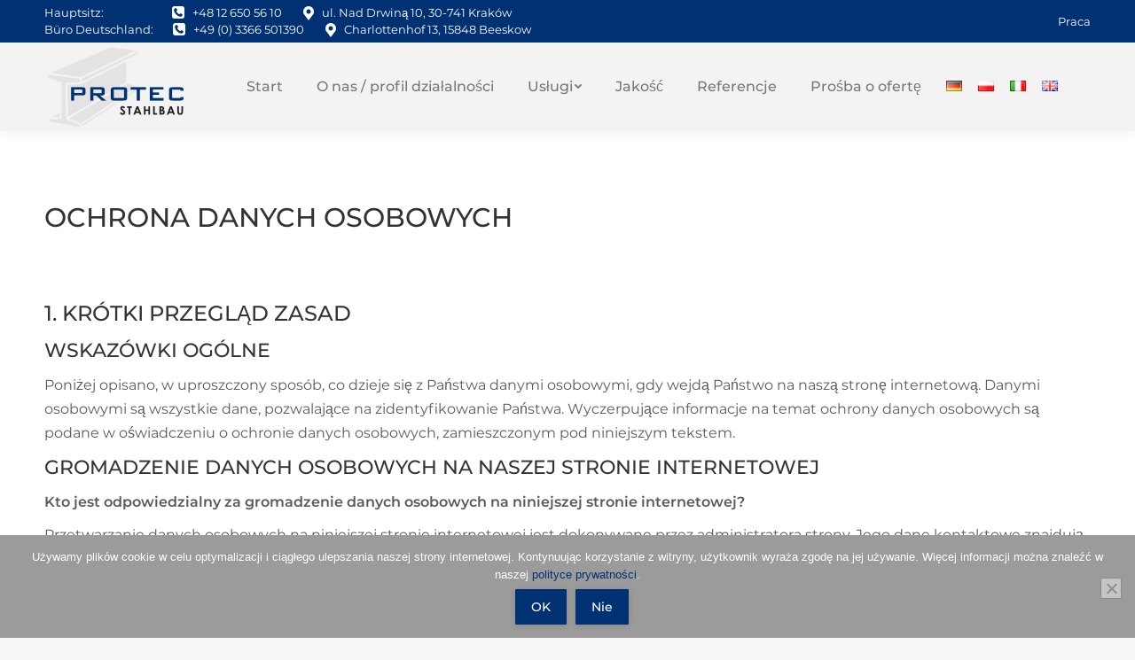

--- FILE ---
content_type: text/html; charset=UTF-8
request_url: https://protec-polen-stahlbau.de/pl/ochrona-danych-osobowych/
body_size: 16664
content:
<!DOCTYPE html>
<!--[if !(IE 6) | !(IE 7) | !(IE 8)  ]><!-->
<html lang="pl-PL" class="no-js">
<!--<![endif]-->
<head>
<meta charset="UTF-8" />
<meta name="viewport" content="width=device-width, initial-scale=1, maximum-scale=1, user-scalable=0">
<meta name="theme-color" content="#003173"/>	<link rel="profile" href="https://gmpg.org/xfn/11" />
<script type="text/javascript">
if (/Android|webOS|iPhone|iPad|iPod|BlackBerry|IEMobile|Opera Mini/i.test(navigator.userAgent)) {
var originalAddEventListener = EventTarget.prototype.addEventListener,
oldWidth = window.innerWidth;
EventTarget.prototype.addEventListener = function (eventName, eventHandler, useCapture) {
if (eventName === "resize") {
originalAddEventListener.call(this, eventName, function (event) {
if (oldWidth === window.innerWidth) {
return;
}
oldWidth = window.innerWidth;
if (eventHandler.handleEvent) {
eventHandler.handleEvent.call(this, event);
}
else {
eventHandler.call(this, event);
};
}, useCapture);
}
else {
originalAddEventListener.call(this, eventName, eventHandler, useCapture);
};
};
};
</script>
<meta name='robots' content='index, follow, max-image-preview:large, max-snippet:-1, max-video-preview:-1' />
<style>img:is([sizes="auto" i], [sizes^="auto," i]) { contain-intrinsic-size: 3000px 1500px }</style>
<link rel="alternate" href="https://protec-polen-stahlbau.de/datenschutz/" hreflang="de" />
<link rel="alternate" href="https://protec-polen-stahlbau.de/pl/ochrona-danych-osobowych/" hreflang="pl" />
<link rel="alternate" href="https://protec-polen-stahlbau.de/it/informativa-sulla-privacy/" hreflang="it" />
<!-- This site is optimized with the Yoast SEO plugin v26.8 - https://yoast.com/product/yoast-seo-wordpress/ -->
<title>Ochrona danych osobowych | PROTEC Stahlbau</title>
<link rel="canonical" href="https://protec-polen-stahlbau.de/pl/ochrona-danych-osobowych/" />
<meta property="og:locale" content="pl_PL" />
<meta property="og:locale:alternate" content="de_DE" />
<meta property="og:locale:alternate" content="it_IT" />
<meta property="og:type" content="article" />
<meta property="og:title" content="Ochrona danych osobowych | PROTEC Stahlbau" />
<meta property="og:description" content="1. Krótki przegląd zasad Wskazówki ogólne Poniżej opisano, w uproszczony sposób, co dzieje się z Państwa danymi osobowymi, gdy wejdą Państwo na naszą stronę internetową. Danymi osobowymi są wszystkie dane, pozwalające na zidentyfikowanie Państwa. Wyczerpujące informacje na temat ochrony danych osobowych są podane w oświadczeniu o ochronie danych osobowych, zamieszczonym pod niniejszym tekstem. Gromadzenie danych&hellip;" />
<meta property="og:url" content="https://protec-polen-stahlbau.de/pl/ochrona-danych-osobowych/" />
<meta property="og:site_name" content="PROTEC Stahlbau" />
<meta property="article:modified_time" content="2024-10-14T09:32:44+00:00" />
<meta name="twitter:card" content="summary_large_image" />
<script type="application/ld+json" class="yoast-schema-graph">{"@context":"https://schema.org","@graph":[{"@type":"WebPage","@id":"https://protec-polen-stahlbau.de/pl/ochrona-danych-osobowych/","url":"https://protec-polen-stahlbau.de/pl/ochrona-danych-osobowych/","name":"Ochrona danych osobowych | PROTEC Stahlbau","isPartOf":{"@id":"https://protec-polen-stahlbau.de/pl/#website"},"datePublished":"2019-09-24T12:08:23+00:00","dateModified":"2024-10-14T09:32:44+00:00","breadcrumb":{"@id":"https://protec-polen-stahlbau.de/pl/ochrona-danych-osobowych/#breadcrumb"},"inLanguage":"pl-PL","potentialAction":[{"@type":"ReadAction","target":["https://protec-polen-stahlbau.de/pl/ochrona-danych-osobowych/"]}]},{"@type":"BreadcrumbList","@id":"https://protec-polen-stahlbau.de/pl/ochrona-danych-osobowych/#breadcrumb","itemListElement":[{"@type":"ListItem","position":1,"name":"Home","item":"https://protec-polen-stahlbau.de/pl/"},{"@type":"ListItem","position":2,"name":"Ochrona danych osobowych"}]},{"@type":"WebSite","@id":"https://protec-polen-stahlbau.de/pl/#website","url":"https://protec-polen-stahlbau.de/pl/","name":"PROTEC Stahlbau","description":"Dostawca usług w zakresie konstrukcji stalowych z Polski","publisher":{"@id":"https://protec-polen-stahlbau.de/pl/#organization"},"potentialAction":[{"@type":"SearchAction","target":{"@type":"EntryPoint","urlTemplate":"https://protec-polen-stahlbau.de/pl/?s={search_term_string}"},"query-input":{"@type":"PropertyValueSpecification","valueRequired":true,"valueName":"search_term_string"}}],"inLanguage":"pl-PL"},{"@type":"Organization","@id":"https://protec-polen-stahlbau.de/pl/#organization","name":"PROTEC Stahlbau","url":"https://protec-polen-stahlbau.de/pl/","logo":{"@type":"ImageObject","inLanguage":"pl-PL","@id":"https://protec-polen-stahlbau.de/pl/#/schema/logo/image/","url":"https://protec-polen-stahlbau.de/wp-content/uploads/2024/10/icon.png","contentUrl":"https://protec-polen-stahlbau.de/wp-content/uploads/2024/10/icon.png","width":225,"height":225,"caption":"PROTEC Stahlbau"},"image":{"@id":"https://protec-polen-stahlbau.de/pl/#/schema/logo/image/"}}]}</script>
<!-- / Yoast SEO plugin. -->
<link rel='dns-prefetch' href='//use.fontawesome.com' />
<link rel="alternate" type="application/rss+xml" title="PROTEC Stahlbau &raquo; Kanał z wpisami" href="https://protec-polen-stahlbau.de/pl/feed/" />
<!-- <link rel='stylesheet' id='layerslider-css' href='https://protec-polen-stahlbau.de/wp-content/plugins/LayerSlider/assets/static/layerslider/css/layerslider.css?ver=7.12.3' type='text/css' media='all' /> -->
<!-- <link rel='stylesheet' id='wp-block-library-css' href='https://protec-polen-stahlbau.de/wp-includes/css/dist/block-library/style.min.css?ver=6.8.3' type='text/css' media='all' /> -->
<link rel="stylesheet" type="text/css" href="//protec-polen-stahlbau.de/wp-content/cache/wpfc-minified/8mosp9ao/3xpcx.css" media="all"/>
<style id='wp-block-library-theme-inline-css' type='text/css'>
.wp-block-audio :where(figcaption){color:#555;font-size:13px;text-align:center}.is-dark-theme .wp-block-audio :where(figcaption){color:#ffffffa6}.wp-block-audio{margin:0 0 1em}.wp-block-code{border:1px solid #ccc;border-radius:4px;font-family:Menlo,Consolas,monaco,monospace;padding:.8em 1em}.wp-block-embed :where(figcaption){color:#555;font-size:13px;text-align:center}.is-dark-theme .wp-block-embed :where(figcaption){color:#ffffffa6}.wp-block-embed{margin:0 0 1em}.blocks-gallery-caption{color:#555;font-size:13px;text-align:center}.is-dark-theme .blocks-gallery-caption{color:#ffffffa6}:root :where(.wp-block-image figcaption){color:#555;font-size:13px;text-align:center}.is-dark-theme :root :where(.wp-block-image figcaption){color:#ffffffa6}.wp-block-image{margin:0 0 1em}.wp-block-pullquote{border-bottom:4px solid;border-top:4px solid;color:currentColor;margin-bottom:1.75em}.wp-block-pullquote cite,.wp-block-pullquote footer,.wp-block-pullquote__citation{color:currentColor;font-size:.8125em;font-style:normal;text-transform:uppercase}.wp-block-quote{border-left:.25em solid;margin:0 0 1.75em;padding-left:1em}.wp-block-quote cite,.wp-block-quote footer{color:currentColor;font-size:.8125em;font-style:normal;position:relative}.wp-block-quote:where(.has-text-align-right){border-left:none;border-right:.25em solid;padding-left:0;padding-right:1em}.wp-block-quote:where(.has-text-align-center){border:none;padding-left:0}.wp-block-quote.is-large,.wp-block-quote.is-style-large,.wp-block-quote:where(.is-style-plain){border:none}.wp-block-search .wp-block-search__label{font-weight:700}.wp-block-search__button{border:1px solid #ccc;padding:.375em .625em}:where(.wp-block-group.has-background){padding:1.25em 2.375em}.wp-block-separator.has-css-opacity{opacity:.4}.wp-block-separator{border:none;border-bottom:2px solid;margin-left:auto;margin-right:auto}.wp-block-separator.has-alpha-channel-opacity{opacity:1}.wp-block-separator:not(.is-style-wide):not(.is-style-dots){width:100px}.wp-block-separator.has-background:not(.is-style-dots){border-bottom:none;height:1px}.wp-block-separator.has-background:not(.is-style-wide):not(.is-style-dots){height:2px}.wp-block-table{margin:0 0 1em}.wp-block-table td,.wp-block-table th{word-break:normal}.wp-block-table :where(figcaption){color:#555;font-size:13px;text-align:center}.is-dark-theme .wp-block-table :where(figcaption){color:#ffffffa6}.wp-block-video :where(figcaption){color:#555;font-size:13px;text-align:center}.is-dark-theme .wp-block-video :where(figcaption){color:#ffffffa6}.wp-block-video{margin:0 0 1em}:root :where(.wp-block-template-part.has-background){margin-bottom:0;margin-top:0;padding:1.25em 2.375em}
</style>
<style id='classic-theme-styles-inline-css' type='text/css'>
/*! This file is auto-generated */
.wp-block-button__link{color:#fff;background-color:#32373c;border-radius:9999px;box-shadow:none;text-decoration:none;padding:calc(.667em + 2px) calc(1.333em + 2px);font-size:1.125em}.wp-block-file__button{background:#32373c;color:#fff;text-decoration:none}
</style>
<style id='safe-svg-svg-icon-style-inline-css' type='text/css'>
.safe-svg-cover{text-align:center}.safe-svg-cover .safe-svg-inside{display:inline-block;max-width:100%}.safe-svg-cover svg{fill:currentColor;height:100%;max-height:100%;max-width:100%;width:100%}
</style>
<style id='global-styles-inline-css' type='text/css'>
:root{--wp--preset--aspect-ratio--square: 1;--wp--preset--aspect-ratio--4-3: 4/3;--wp--preset--aspect-ratio--3-4: 3/4;--wp--preset--aspect-ratio--3-2: 3/2;--wp--preset--aspect-ratio--2-3: 2/3;--wp--preset--aspect-ratio--16-9: 16/9;--wp--preset--aspect-ratio--9-16: 9/16;--wp--preset--color--black: #000000;--wp--preset--color--cyan-bluish-gray: #abb8c3;--wp--preset--color--white: #FFF;--wp--preset--color--pale-pink: #f78da7;--wp--preset--color--vivid-red: #cf2e2e;--wp--preset--color--luminous-vivid-orange: #ff6900;--wp--preset--color--luminous-vivid-amber: #fcb900;--wp--preset--color--light-green-cyan: #7bdcb5;--wp--preset--color--vivid-green-cyan: #00d084;--wp--preset--color--pale-cyan-blue: #8ed1fc;--wp--preset--color--vivid-cyan-blue: #0693e3;--wp--preset--color--vivid-purple: #9b51e0;--wp--preset--color--accent: #003173;--wp--preset--color--dark-gray: #111;--wp--preset--color--light-gray: #767676;--wp--preset--gradient--vivid-cyan-blue-to-vivid-purple: linear-gradient(135deg,rgba(6,147,227,1) 0%,rgb(155,81,224) 100%);--wp--preset--gradient--light-green-cyan-to-vivid-green-cyan: linear-gradient(135deg,rgb(122,220,180) 0%,rgb(0,208,130) 100%);--wp--preset--gradient--luminous-vivid-amber-to-luminous-vivid-orange: linear-gradient(135deg,rgba(252,185,0,1) 0%,rgba(255,105,0,1) 100%);--wp--preset--gradient--luminous-vivid-orange-to-vivid-red: linear-gradient(135deg,rgba(255,105,0,1) 0%,rgb(207,46,46) 100%);--wp--preset--gradient--very-light-gray-to-cyan-bluish-gray: linear-gradient(135deg,rgb(238,238,238) 0%,rgb(169,184,195) 100%);--wp--preset--gradient--cool-to-warm-spectrum: linear-gradient(135deg,rgb(74,234,220) 0%,rgb(151,120,209) 20%,rgb(207,42,186) 40%,rgb(238,44,130) 60%,rgb(251,105,98) 80%,rgb(254,248,76) 100%);--wp--preset--gradient--blush-light-purple: linear-gradient(135deg,rgb(255,206,236) 0%,rgb(152,150,240) 100%);--wp--preset--gradient--blush-bordeaux: linear-gradient(135deg,rgb(254,205,165) 0%,rgb(254,45,45) 50%,rgb(107,0,62) 100%);--wp--preset--gradient--luminous-dusk: linear-gradient(135deg,rgb(255,203,112) 0%,rgb(199,81,192) 50%,rgb(65,88,208) 100%);--wp--preset--gradient--pale-ocean: linear-gradient(135deg,rgb(255,245,203) 0%,rgb(182,227,212) 50%,rgb(51,167,181) 100%);--wp--preset--gradient--electric-grass: linear-gradient(135deg,rgb(202,248,128) 0%,rgb(113,206,126) 100%);--wp--preset--gradient--midnight: linear-gradient(135deg,rgb(2,3,129) 0%,rgb(40,116,252) 100%);--wp--preset--font-size--small: 13px;--wp--preset--font-size--medium: 20px;--wp--preset--font-size--large: 36px;--wp--preset--font-size--x-large: 42px;--wp--preset--spacing--20: 0.44rem;--wp--preset--spacing--30: 0.67rem;--wp--preset--spacing--40: 1rem;--wp--preset--spacing--50: 1.5rem;--wp--preset--spacing--60: 2.25rem;--wp--preset--spacing--70: 3.38rem;--wp--preset--spacing--80: 5.06rem;--wp--preset--shadow--natural: 6px 6px 9px rgba(0, 0, 0, 0.2);--wp--preset--shadow--deep: 12px 12px 50px rgba(0, 0, 0, 0.4);--wp--preset--shadow--sharp: 6px 6px 0px rgba(0, 0, 0, 0.2);--wp--preset--shadow--outlined: 6px 6px 0px -3px rgba(255, 255, 255, 1), 6px 6px rgba(0, 0, 0, 1);--wp--preset--shadow--crisp: 6px 6px 0px rgba(0, 0, 0, 1);}:where(.is-layout-flex){gap: 0.5em;}:where(.is-layout-grid){gap: 0.5em;}body .is-layout-flex{display: flex;}.is-layout-flex{flex-wrap: wrap;align-items: center;}.is-layout-flex > :is(*, div){margin: 0;}body .is-layout-grid{display: grid;}.is-layout-grid > :is(*, div){margin: 0;}:where(.wp-block-columns.is-layout-flex){gap: 2em;}:where(.wp-block-columns.is-layout-grid){gap: 2em;}:where(.wp-block-post-template.is-layout-flex){gap: 1.25em;}:where(.wp-block-post-template.is-layout-grid){gap: 1.25em;}.has-black-color{color: var(--wp--preset--color--black) !important;}.has-cyan-bluish-gray-color{color: var(--wp--preset--color--cyan-bluish-gray) !important;}.has-white-color{color: var(--wp--preset--color--white) !important;}.has-pale-pink-color{color: var(--wp--preset--color--pale-pink) !important;}.has-vivid-red-color{color: var(--wp--preset--color--vivid-red) !important;}.has-luminous-vivid-orange-color{color: var(--wp--preset--color--luminous-vivid-orange) !important;}.has-luminous-vivid-amber-color{color: var(--wp--preset--color--luminous-vivid-amber) !important;}.has-light-green-cyan-color{color: var(--wp--preset--color--light-green-cyan) !important;}.has-vivid-green-cyan-color{color: var(--wp--preset--color--vivid-green-cyan) !important;}.has-pale-cyan-blue-color{color: var(--wp--preset--color--pale-cyan-blue) !important;}.has-vivid-cyan-blue-color{color: var(--wp--preset--color--vivid-cyan-blue) !important;}.has-vivid-purple-color{color: var(--wp--preset--color--vivid-purple) !important;}.has-black-background-color{background-color: var(--wp--preset--color--black) !important;}.has-cyan-bluish-gray-background-color{background-color: var(--wp--preset--color--cyan-bluish-gray) !important;}.has-white-background-color{background-color: var(--wp--preset--color--white) !important;}.has-pale-pink-background-color{background-color: var(--wp--preset--color--pale-pink) !important;}.has-vivid-red-background-color{background-color: var(--wp--preset--color--vivid-red) !important;}.has-luminous-vivid-orange-background-color{background-color: var(--wp--preset--color--luminous-vivid-orange) !important;}.has-luminous-vivid-amber-background-color{background-color: var(--wp--preset--color--luminous-vivid-amber) !important;}.has-light-green-cyan-background-color{background-color: var(--wp--preset--color--light-green-cyan) !important;}.has-vivid-green-cyan-background-color{background-color: var(--wp--preset--color--vivid-green-cyan) !important;}.has-pale-cyan-blue-background-color{background-color: var(--wp--preset--color--pale-cyan-blue) !important;}.has-vivid-cyan-blue-background-color{background-color: var(--wp--preset--color--vivid-cyan-blue) !important;}.has-vivid-purple-background-color{background-color: var(--wp--preset--color--vivid-purple) !important;}.has-black-border-color{border-color: var(--wp--preset--color--black) !important;}.has-cyan-bluish-gray-border-color{border-color: var(--wp--preset--color--cyan-bluish-gray) !important;}.has-white-border-color{border-color: var(--wp--preset--color--white) !important;}.has-pale-pink-border-color{border-color: var(--wp--preset--color--pale-pink) !important;}.has-vivid-red-border-color{border-color: var(--wp--preset--color--vivid-red) !important;}.has-luminous-vivid-orange-border-color{border-color: var(--wp--preset--color--luminous-vivid-orange) !important;}.has-luminous-vivid-amber-border-color{border-color: var(--wp--preset--color--luminous-vivid-amber) !important;}.has-light-green-cyan-border-color{border-color: var(--wp--preset--color--light-green-cyan) !important;}.has-vivid-green-cyan-border-color{border-color: var(--wp--preset--color--vivid-green-cyan) !important;}.has-pale-cyan-blue-border-color{border-color: var(--wp--preset--color--pale-cyan-blue) !important;}.has-vivid-cyan-blue-border-color{border-color: var(--wp--preset--color--vivid-cyan-blue) !important;}.has-vivid-purple-border-color{border-color: var(--wp--preset--color--vivid-purple) !important;}.has-vivid-cyan-blue-to-vivid-purple-gradient-background{background: var(--wp--preset--gradient--vivid-cyan-blue-to-vivid-purple) !important;}.has-light-green-cyan-to-vivid-green-cyan-gradient-background{background: var(--wp--preset--gradient--light-green-cyan-to-vivid-green-cyan) !important;}.has-luminous-vivid-amber-to-luminous-vivid-orange-gradient-background{background: var(--wp--preset--gradient--luminous-vivid-amber-to-luminous-vivid-orange) !important;}.has-luminous-vivid-orange-to-vivid-red-gradient-background{background: var(--wp--preset--gradient--luminous-vivid-orange-to-vivid-red) !important;}.has-very-light-gray-to-cyan-bluish-gray-gradient-background{background: var(--wp--preset--gradient--very-light-gray-to-cyan-bluish-gray) !important;}.has-cool-to-warm-spectrum-gradient-background{background: var(--wp--preset--gradient--cool-to-warm-spectrum) !important;}.has-blush-light-purple-gradient-background{background: var(--wp--preset--gradient--blush-light-purple) !important;}.has-blush-bordeaux-gradient-background{background: var(--wp--preset--gradient--blush-bordeaux) !important;}.has-luminous-dusk-gradient-background{background: var(--wp--preset--gradient--luminous-dusk) !important;}.has-pale-ocean-gradient-background{background: var(--wp--preset--gradient--pale-ocean) !important;}.has-electric-grass-gradient-background{background: var(--wp--preset--gradient--electric-grass) !important;}.has-midnight-gradient-background{background: var(--wp--preset--gradient--midnight) !important;}.has-small-font-size{font-size: var(--wp--preset--font-size--small) !important;}.has-medium-font-size{font-size: var(--wp--preset--font-size--medium) !important;}.has-large-font-size{font-size: var(--wp--preset--font-size--large) !important;}.has-x-large-font-size{font-size: var(--wp--preset--font-size--x-large) !important;}
:where(.wp-block-post-template.is-layout-flex){gap: 1.25em;}:where(.wp-block-post-template.is-layout-grid){gap: 1.25em;}
:where(.wp-block-columns.is-layout-flex){gap: 2em;}:where(.wp-block-columns.is-layout-grid){gap: 2em;}
:root :where(.wp-block-pullquote){font-size: 1.5em;line-height: 1.6;}
</style>
<!-- <link rel='stylesheet' id='cookie-notice-front-css' href='https://protec-polen-stahlbau.de/wp-content/plugins/cookie-notice/css/front.min.css?ver=2.5.11' type='text/css' media='all' /> -->
<!-- <link rel='stylesheet' id='the7-Defaults-css' href='https://protec-polen-stahlbau.de/wp-content/uploads/smile_fonts/Defaults/Defaults.css?ver=6.8.3' type='text/css' media='all' /> -->
<!-- <link rel='stylesheet' id='dt-web-fonts-css' href='//protec-polen-stahlbau.de/wp-content/uploads/sgf-css/font-05b9904887f29b7952db8da2b0be7890.css' type='text/css' media='all' /> -->
<!-- <link rel='stylesheet' id='dt-main-css' href='https://protec-polen-stahlbau.de/wp-content/themes/dt-the7/css/main.min.css?ver=10.12.0' type='text/css' media='all' /> -->
<!-- <link rel='stylesheet' id='the7-font-css' href='https://protec-polen-stahlbau.de/wp-content/themes/dt-the7/fonts/icomoon-the7-font/icomoon-the7-font.min.css?ver=10.12.0' type='text/css' media='all' /> -->
<!-- <link rel='stylesheet' id='the7-awesome-fonts-css' href='https://protec-polen-stahlbau.de/wp-content/themes/dt-the7/fonts/FontAwesome/css/all.min.css?ver=10.12.0' type='text/css' media='all' /> -->
<!-- <link rel='stylesheet' id='the7-awesome-fonts-back-css' href='https://protec-polen-stahlbau.de/wp-content/themes/dt-the7/fonts/FontAwesome/back-compat.min.css?ver=10.12.0' type='text/css' media='all' /> -->
<!-- <link rel='stylesheet' id='the7-custom-scrollbar-css' href='https://protec-polen-stahlbau.de/wp-content/themes/dt-the7/lib/custom-scrollbar/custom-scrollbar.min.css?ver=10.12.0' type='text/css' media='all' /> -->
<!-- <link rel='stylesheet' id='the7-wpbakery-css' href='https://protec-polen-stahlbau.de/wp-content/themes/dt-the7/css/wpbakery.min.css?ver=10.12.0' type='text/css' media='all' /> -->
<link rel="stylesheet" type="text/css" href="//protec-polen-stahlbau.de/wp-content/cache/wpfc-minified/327hcqb1/41914.css" media="all"/>
<link rel='stylesheet' id='bfa-font-awesome-css' href='https://use.fontawesome.com/releases/v5.15.4/css/all.css?ver=2.0.3' type='text/css' media='all' />
<link rel='stylesheet' id='bfa-font-awesome-v4-shim-css' href='https://use.fontawesome.com/releases/v5.15.4/css/v4-shims.css?ver=2.0.3' type='text/css' media='all' />
<style id='bfa-font-awesome-v4-shim-inline-css' type='text/css'>
@font-face {
font-family: 'FontAwesome';
src: url('https://use.fontawesome.com/releases/v5.15.4/webfonts/fa-brands-400.eot'),
url('https://use.fontawesome.com/releases/v5.15.4/webfonts/fa-brands-400.eot?#iefix') format('embedded-opentype'),
url('https://use.fontawesome.com/releases/v5.15.4/webfonts/fa-brands-400.woff2') format('woff2'),
url('https://use.fontawesome.com/releases/v5.15.4/webfonts/fa-brands-400.woff') format('woff'),
url('https://use.fontawesome.com/releases/v5.15.4/webfonts/fa-brands-400.ttf') format('truetype'),
url('https://use.fontawesome.com/releases/v5.15.4/webfonts/fa-brands-400.svg#fontawesome') format('svg');
}
@font-face {
font-family: 'FontAwesome';
src: url('https://use.fontawesome.com/releases/v5.15.4/webfonts/fa-solid-900.eot'),
url('https://use.fontawesome.com/releases/v5.15.4/webfonts/fa-solid-900.eot?#iefix') format('embedded-opentype'),
url('https://use.fontawesome.com/releases/v5.15.4/webfonts/fa-solid-900.woff2') format('woff2'),
url('https://use.fontawesome.com/releases/v5.15.4/webfonts/fa-solid-900.woff') format('woff'),
url('https://use.fontawesome.com/releases/v5.15.4/webfonts/fa-solid-900.ttf') format('truetype'),
url('https://use.fontawesome.com/releases/v5.15.4/webfonts/fa-solid-900.svg#fontawesome') format('svg');
}
@font-face {
font-family: 'FontAwesome';
src: url('https://use.fontawesome.com/releases/v5.15.4/webfonts/fa-regular-400.eot'),
url('https://use.fontawesome.com/releases/v5.15.4/webfonts/fa-regular-400.eot?#iefix') format('embedded-opentype'),
url('https://use.fontawesome.com/releases/v5.15.4/webfonts/fa-regular-400.woff2') format('woff2'),
url('https://use.fontawesome.com/releases/v5.15.4/webfonts/fa-regular-400.woff') format('woff'),
url('https://use.fontawesome.com/releases/v5.15.4/webfonts/fa-regular-400.ttf') format('truetype'),
url('https://use.fontawesome.com/releases/v5.15.4/webfonts/fa-regular-400.svg#fontawesome') format('svg');
unicode-range: U+F004-F005,U+F007,U+F017,U+F022,U+F024,U+F02E,U+F03E,U+F044,U+F057-F059,U+F06E,U+F070,U+F075,U+F07B-F07C,U+F080,U+F086,U+F089,U+F094,U+F09D,U+F0A0,U+F0A4-F0A7,U+F0C5,U+F0C7-F0C8,U+F0E0,U+F0EB,U+F0F3,U+F0F8,U+F0FE,U+F111,U+F118-F11A,U+F11C,U+F133,U+F144,U+F146,U+F14A,U+F14D-F14E,U+F150-F152,U+F15B-F15C,U+F164-F165,U+F185-F186,U+F191-F192,U+F1AD,U+F1C1-F1C9,U+F1CD,U+F1D8,U+F1E3,U+F1EA,U+F1F6,U+F1F9,U+F20A,U+F247-F249,U+F24D,U+F254-F25B,U+F25D,U+F267,U+F271-F274,U+F279,U+F28B,U+F28D,U+F2B5-F2B6,U+F2B9,U+F2BB,U+F2BD,U+F2C1-F2C2,U+F2D0,U+F2D2,U+F2DC,U+F2ED,U+F328,U+F358-F35B,U+F3A5,U+F3D1,U+F410,U+F4AD;
}
</style>
<!-- <link rel='stylesheet' id='the7-css-vars-css' href='https://protec-polen-stahlbau.de/wp-content/uploads/the7-css/css-vars.css?ver=0928d092a30a' type='text/css' media='all' /> -->
<!-- <link rel='stylesheet' id='dt-custom-css' href='https://protec-polen-stahlbau.de/wp-content/uploads/the7-css/custom.css?ver=0928d092a30a' type='text/css' media='all' /> -->
<!-- <link rel='stylesheet' id='dt-media-css' href='https://protec-polen-stahlbau.de/wp-content/uploads/the7-css/media.css?ver=0928d092a30a' type='text/css' media='all' /> -->
<!-- <link rel='stylesheet' id='the7-mega-menu-css' href='https://protec-polen-stahlbau.de/wp-content/uploads/the7-css/mega-menu.css?ver=0928d092a30a' type='text/css' media='all' /> -->
<!-- <link rel='stylesheet' id='style-css' href='https://protec-polen-stahlbau.de/wp-content/themes/dt-the7-child/style.css?ver=10.12.0' type='text/css' media='all' /> -->
<link rel="stylesheet" type="text/css" href="//protec-polen-stahlbau.de/wp-content/cache/wpfc-minified/2b3fhcus/3xpdk.css" media="all"/>
<script src='//protec-polen-stahlbau.de/wp-content/cache/wpfc-minified/epo41j8/3xpcx.js' type="text/javascript"></script>
<!-- <script type="text/javascript" src="https://protec-polen-stahlbau.de/wp-includes/js/jquery/jquery.min.js?ver=3.7.1" id="jquery-core-js"></script> -->
<!-- <script type="text/javascript" src="https://protec-polen-stahlbau.de/wp-includes/js/jquery/jquery-migrate.min.js?ver=3.4.1" id="jquery-migrate-js"></script> -->
<script type="text/javascript" id="layerslider-utils-js-extra">
/* <![CDATA[ */
var LS_Meta = {"v":"7.12.3","fixGSAP":"1"};
/* ]]> */
</script>
<script src='//protec-polen-stahlbau.de/wp-content/cache/wpfc-minified/l08br0x5/3xpcx.js' type="text/javascript"></script>
<!-- <script type="text/javascript" src="https://protec-polen-stahlbau.de/wp-content/plugins/LayerSlider/assets/static/layerslider/js/layerslider.utils.js?ver=7.12.3" id="layerslider-utils-js"></script> -->
<!-- <script type="text/javascript" src="https://protec-polen-stahlbau.de/wp-content/plugins/LayerSlider/assets/static/layerslider/js/layerslider.kreaturamedia.jquery.js?ver=7.12.3" id="layerslider-js"></script> -->
<!-- <script type="text/javascript" src="https://protec-polen-stahlbau.de/wp-content/plugins/LayerSlider/assets/static/layerslider/js/layerslider.transitions.js?ver=7.12.3" id="layerslider-transitions-js"></script> -->
<script type="text/javascript" id="cookie-notice-front-js-before">
/* <![CDATA[ */
var cnArgs = {"ajaxUrl":"https:\/\/protec-polen-stahlbau.de\/wp-admin\/admin-ajax.php","nonce":"21ba4ce1de","hideEffect":"slide","position":"bottom","onScroll":false,"onScrollOffset":100,"onClick":false,"cookieName":"cookie_notice_accepted","cookieTime":2592000,"cookieTimeRejected":2592000,"globalCookie":false,"redirection":false,"cache":false,"revokeCookies":false,"revokeCookiesOpt":"automatic"};
/* ]]> */
</script>
<script src='//protec-polen-stahlbau.de/wp-content/cache/wpfc-minified/djqq42i0/4enjt.js' type="text/javascript"></script>
<!-- <script type="text/javascript" src="https://protec-polen-stahlbau.de/wp-content/plugins/cookie-notice/js/front.min.js?ver=2.5.11" id="cookie-notice-front-js"></script> -->
<script type="text/javascript" id="dt-above-fold-js-extra">
/* <![CDATA[ */
var dtLocal = {"themeUrl":"https:\/\/protec-polen-stahlbau.de\/wp-content\/themes\/dt-the7","passText":"Aby zobaczy\u0107 chronion\u0105 tre\u015b\u0107, wprowad\u017a has\u0142o poni\u017cej:","moreButtonText":{"loading":"Wczytywanie...","loadMore":"Wczytaj wi\u0119cej"},"postID":"529","ajaxurl":"https:\/\/protec-polen-stahlbau.de\/wp-admin\/admin-ajax.php","REST":{"baseUrl":"https:\/\/protec-polen-stahlbau.de\/wp-json\/the7\/v1","endpoints":{"sendMail":"\/send-mail"}},"contactMessages":{"required":"One or more fields have an error. Please check and try again.","terms":"Please accept the privacy policy.","fillTheCaptchaError":"Please, fill the captcha."},"captchaSiteKey":"","ajaxNonce":"3107857383","pageData":{"type":"page","template":"page","layout":null},"themeSettings":{"smoothScroll":"off","lazyLoading":false,"accentColor":{"mode":"solid","color":"#003173"},"desktopHeader":{"height":100},"ToggleCaptionEnabled":"disabled","ToggleCaption":"Navigation","floatingHeader":{"showAfter":90,"showMenu":true,"height":60,"logo":{"showLogo":true,"html":"<img class=\" preload-me\" src=\"https:\/\/protec-polen-stahlbau.de\/wp-content\/uploads\/2019\/05\/logo-100.png\" srcset=\"https:\/\/protec-polen-stahlbau.de\/wp-content\/uploads\/2019\/05\/logo-100.png 161w\" width=\"161\" height=\"100\"   sizes=\"161px\" alt=\"PROTEC Stahlbau\" \/>","url":"https:\/\/protec-polen-stahlbau.de\/pl\/"}},"topLine":{"floatingTopLine":{"logo":{"showLogo":false,"html":""}}},"mobileHeader":{"firstSwitchPoint":1050,"secondSwitchPoint":778,"firstSwitchPointHeight":80,"secondSwitchPointHeight":60,"mobileToggleCaptionEnabled":"disabled","mobileToggleCaption":"Menu"},"stickyMobileHeaderFirstSwitch":{"logo":{"html":"<img class=\" preload-me\" src=\"https:\/\/protec-polen-stahlbau.de\/wp-content\/uploads\/2019\/05\/logo-100.png\" srcset=\"https:\/\/protec-polen-stahlbau.de\/wp-content\/uploads\/2019\/05\/logo-100.png 161w\" width=\"161\" height=\"100\"   sizes=\"161px\" alt=\"PROTEC Stahlbau\" \/>"}},"stickyMobileHeaderSecondSwitch":{"logo":{"html":"<img class=\" preload-me\" src=\"https:\/\/protec-polen-stahlbau.de\/wp-content\/uploads\/2019\/05\/logo-100.png\" srcset=\"https:\/\/protec-polen-stahlbau.de\/wp-content\/uploads\/2019\/05\/logo-100.png 161w\" width=\"161\" height=\"100\"   sizes=\"161px\" alt=\"PROTEC Stahlbau\" \/>"}},"content":{"textColor":"#59595b","headerColor":"#333333"},"sidebar":{"switchPoint":990},"boxedWidth":"1340px","stripes":{"stripe1":{"textColor":"#787d85","headerColor":"#3b3f4a"},"stripe2":{"textColor":"#8b9199","headerColor":"#ffffff"},"stripe3":{"textColor":"#ffffff","headerColor":"#ffffff"}}},"VCMobileScreenWidth":"768"};
var dtShare = {"shareButtonText":{"facebook":"Udost\u0119pnij na Facebooku","twitter":"Tweetnij","pinterest":"Przypnij to","linkedin":"Udost\u0119pnij na Linkedin","whatsapp":"Udost\u0119pnij na Whatsapp"},"overlayOpacity":"85"};
/* ]]> */
</script>
<script src='//protec-polen-stahlbau.de/wp-content/cache/wpfc-minified/jpyi1ml6/3xpdk.js' type="text/javascript"></script>
<!-- <script type="text/javascript" src="https://protec-polen-stahlbau.de/wp-content/themes/dt-the7/js/above-the-fold.min.js?ver=10.12.0" id="dt-above-fold-js"></script> -->
<meta name="generator" content="Powered by LayerSlider 7.12.3 - Build Heros, Sliders, and Popups. Create Animations and Beautiful, Rich Web Content as Easy as Never Before on WordPress." />
<!-- LayerSlider updates and docs at: https://layerslider.com -->
<link rel="alternate" title="oEmbed (JSON)" type="application/json+oembed" href="https://protec-polen-stahlbau.de/wp-json/oembed/1.0/embed?url=https%3A%2F%2Fprotec-polen-stahlbau.de%2Fpl%2Fochrona-danych-osobowych%2F" />
<link rel="alternate" title="oEmbed (XML)" type="text/xml+oembed" href="https://protec-polen-stahlbau.de/wp-json/oembed/1.0/embed?url=https%3A%2F%2Fprotec-polen-stahlbau.de%2Fpl%2Fochrona-danych-osobowych%2F&#038;format=xml" />
<meta name="generator" content="Powered by WPBakery Page Builder - drag and drop page builder for WordPress."/>
<link rel="icon" href="https://protec-polen-stahlbau.de/wp-content/uploads/2024/10/icon-150x150.png" sizes="32x32" />
<link rel="icon" href="https://protec-polen-stahlbau.de/wp-content/uploads/2024/10/icon.png" sizes="192x192" />
<link rel="apple-touch-icon" href="https://protec-polen-stahlbau.de/wp-content/uploads/2024/10/icon.png" />
<meta name="msapplication-TileImage" content="https://protec-polen-stahlbau.de/wp-content/uploads/2024/10/icon.png" />
<style type="text/css" id="wp-custom-css">
.from-centre-line > li.lang-item > a .menu-item-text::before {
background-color: transparent !important;
}
.from-centre-line > li.lang-item > a .menu-item-text img {
width: 18px !important;
height: 12.375px !important;
}
.lang-item-14 {
/*margin-left: 10px;*/
}
.lang-item > a {
margin: 8px 5px !important;
}
@media only screen and (max-width: 600px) {
.mobile-main-nav > li {
}
.lang-item > a {
margin: 1px 5px !important;
}
}		</style>
<noscript><style> .wpb_animate_when_almost_visible { opacity: 1; }</style></noscript></head>
<body id="the7-body" class="wp-singular page-template-default page page-id-529 wp-embed-responsive wp-theme-dt-the7 wp-child-theme-dt-the7-child cookies-not-set dt-responsive-on right-mobile-menu-close-icon ouside-menu-close-icon mobile-hamburger-close-bg-enable mobile-hamburger-close-bg-hover-enable  fade-medium-mobile-menu-close-icon fade-medium-menu-close-icon srcset-enabled btn-flat custom-btn-color custom-btn-hover-color phantom-fade phantom-shadow-decoration phantom-main-logo-on floating-mobile-menu-icon top-header first-switch-logo-left first-switch-menu-right second-switch-logo-left second-switch-menu-right right-mobile-menu layzr-loading-on no-avatars popup-message-style dt-fa-compatibility the7-ver-10.12.0 wpb-js-composer js-comp-ver-7.9 vc_responsive">
<!-- The7 10.12.0 -->
<div id="page" >
<a class="skip-link screen-reader-text" href="#content">Przewiń do zawartości</a>
<div class="masthead inline-header center widgets full-height shadow-decoration shadow-mobile-header-decoration medium-mobile-menu-icon dt-parent-menu-clickable show-sub-menu-on-hover"  role="banner">
<div class="top-bar top-bar-line-hide">
<div class="top-bar-bg" ></div>
<div class="left-widgets mini-widgets"><div class="text-area show-on-desktop in-top-bar-left in-top-bar"><p>Hauptsitz:</p>
</div><span class="mini-contacts multipurpose_2 show-on-desktop in-top-bar-left in-top-bar"><i class="fa-fw Defaults-phone-square"></i><a href="tel:+48126505610">+48 12 650 56 10</a></span><span class="mini-contacts multipurpose_1 show-on-desktop in-top-bar-left in-top-bar"><i class="fa-fw the7-mw-icon-address-bold"></i>ul. Nad Drwiną 10, 30-741 Kraków</span><div class="text-area show-on-desktop in-top-bar-left in-top-bar"><p>Büro Deutschland:</p>
</div><span class="mini-contacts phone show-on-desktop in-top-bar-left in-top-bar"><i class="fa-fw Defaults-phone-square"></i><a href="tel:+493366501390">+49 (0) 3366 501390</a></span><span class="mini-contacts address show-on-desktop in-top-bar-left in-top-bar"><i class="fa-fw the7-mw-icon-address-bold"></i>Charlottenhof 13, 15848 Beeskow</span></div><div class="right-widgets mini-widgets"><div class="mini-nav show-on-desktop in-menu-first-switch in-menu-second-switch list-type-menu list-type-menu-first-switch list-type-menu-second-switch"><ul id="top-menu" role="menubar"><li class="menu-item menu-item-type-post_type menu-item-object-page menu-item-975 first last depth-0" role="presentation"><a href='https://protec-polen-stahlbau.de/pl/praca/' data-level='1' role="menuitem"><span class="menu-item-text"><span class="menu-text">Praca</span></span></a></li> </ul><div class="menu-select"><span class="customSelect1"><span class="customSelectInner"><i class=" the7-mw-icon-dropdown-menu-bold"></i>headermenu - Polnisch</span></span></div></div></div></div>
<header class="header-bar">
<div class="branding">
<div id="site-title" class="assistive-text">PROTEC Stahlbau</div>
<div id="site-description" class="assistive-text">Dostawca usług w zakresie konstrukcji stalowych z Polski</div>
<a class="same-logo" href="https://protec-polen-stahlbau.de/pl/"><img class=" preload-me" src="https://protec-polen-stahlbau.de/wp-content/uploads/2019/05/logo-100.png" srcset="https://protec-polen-stahlbau.de/wp-content/uploads/2019/05/logo-100.png 161w" width="161" height="100"   sizes="161px" alt="PROTEC Stahlbau" /></a></div>
<ul id="primary-menu" class="main-nav underline-decoration from-centre-line level-arrows-on outside-item-double-margin" role="menubar"><li class="menu-item menu-item-type-post_type menu-item-object-page menu-item-home menu-item-2589 first depth-0" role="presentation"><a href='https://protec-polen-stahlbau.de/pl/' data-level='1' role="menuitem"><span class="menu-item-text"><span class="menu-text">Start</span></span></a></li> <li class="menu-item menu-item-type-post_type menu-item-object-page menu-item-537 depth-0" role="presentation"><a href='https://protec-polen-stahlbau.de/pl/o-nas-profil-dzialalnosci/' data-level='1' role="menuitem"><span class="menu-item-text"><span class="menu-text">O nas / profil działalności</span></span></a></li> <li class="menu-item menu-item-type-custom menu-item-object-custom menu-item-has-children menu-item-538 has-children depth-0" role="presentation"><a href='#' data-level='1' role="menuitem"><span class="menu-item-text"><span class="menu-text">Usługi</span></span></a><ul class="sub-nav level-arrows-on" role="menubar"><li class="menu-item menu-item-type-post_type menu-item-object-page menu-item-539 first depth-1" role="presentation"><a href='https://protec-polen-stahlbau.de/pl/konstrukcje-stalowe/' data-level='2' role="menuitem"><span class="menu-item-text"><span class="menu-text">Hale stalowe, instalacje przemysłowe, maszty i podesty techniczne</span></span></a></li> <li class="menu-item menu-item-type-post_type menu-item-object-page menu-item-540 depth-1" role="presentation"><a href='https://protec-polen-stahlbau.de/pl/konstrukcje-ze-stali-stopowej/' data-level='2' role="menuitem"><span class="menu-item-text"><span class="menu-text">Konstrukcje stalowe klatek schodowych, schodów i balustrad</span></span></a></li> <li class="menu-item menu-item-type-post_type menu-item-object-page menu-item-541 depth-1" role="presentation"><a href='https://protec-polen-stahlbau.de/pl/roboty-slusarskie/' data-level='2' role="menuitem"><span class="menu-item-text"><span class="menu-text">Konstrukcje dla śluz, zapór i elektrowni wodnych</span></span></a></li> <li class="menu-item menu-item-type-post_type menu-item-object-page menu-item-542 depth-1" role="presentation"><a href='https://protec-polen-stahlbau.de/pl/budowa-urzadzen/' data-level='2' role="menuitem"><span class="menu-item-text"><span class="menu-text">Części maszyn i przemysłowe zbiorniki bezciśnieniowe</span></span></a></li> </ul></li> <li class="menu-item menu-item-type-post_type menu-item-object-page menu-item-543 depth-0" role="presentation"><a href='https://protec-polen-stahlbau.de/pl/jakosc/' data-level='1' role="menuitem"><span class="menu-item-text"><span class="menu-text">Jakość</span></span></a></li> <li class="menu-item menu-item-type-post_type menu-item-object-page menu-item-544 depth-0" role="presentation"><a href='https://protec-polen-stahlbau.de/pl/referencje/' data-level='1' role="menuitem"><span class="menu-item-text"><span class="menu-text">Referencje</span></span></a></li> <li class="menu-item menu-item-type-post_type menu-item-object-page menu-item-2596 depth-0" role="presentation"><a href='https://protec-polen-stahlbau.de/pl/prosba-o-oferte/' data-level='1' role="menuitem"><span class="menu-item-text"><span class="menu-text">Prośba o ofertę</span></span></a></li> <li class="lang-item lang-item-14 lang-item-de lang-item-first menu-item menu-item-type-custom menu-item-object-custom menu-item-2583-de depth-0" role="presentation"><a href='https://protec-polen-stahlbau.de/datenschutz/' data-level='1' hreflang='de-DE' lang='de-DE' role="menuitem"><span class="menu-item-text"><span class="menu-text"><img src="[data-uri]" alt="Deutsch" width="16" height="11" style="width: 16px; height: 11px;" /></span></span></a></li> <li class="lang-item lang-item-17 lang-item-pl current-lang menu-item menu-item-type-custom menu-item-object-custom menu-item-2583-pl depth-0" role="presentation"><a href='https://protec-polen-stahlbau.de/pl/ochrona-danych-osobowych/' data-level='1' hreflang='pl-PL' lang='pl-PL' role="menuitem"><span class="menu-item-text"><span class="menu-text"><img src="[data-uri]" alt="Polski" width="16" height="11" style="width: 16px; height: 11px;" /></span></span></a></li> <li class="lang-item lang-item-42 lang-item-it menu-item menu-item-type-custom menu-item-object-custom menu-item-2583-it depth-0" role="presentation"><a href='https://protec-polen-stahlbau.de/it/informativa-sulla-privacy/' data-level='1' hreflang='it-IT' lang='it-IT' role="menuitem"><span class="menu-item-text"><span class="menu-text"><img src="[data-uri]" alt="Italiano" width="16" height="11" style="width: 16px; height: 11px;" /></span></span></a></li> <li class="lang-item lang-item-37 lang-item-en no-translation menu-item menu-item-type-custom menu-item-object-custom menu-item-2583-en depth-0" role="presentation"><a href='https://protec-polen-stahlbau.de/en/' data-level='1' hreflang='en-GB' lang='en-GB' role="menuitem"><span class="menu-item-text"><span class="menu-text"><img src="[data-uri]" alt="English" width="16" height="11" style="width: 16px; height: 11px;" /></span></span></a></li> </ul>
</header>
</div>
<div class="dt-mobile-header mobile-menu-show-divider">
<div class="dt-close-mobile-menu-icon"><div class="close-line-wrap"><span class="close-line"></span><span class="close-line"></span><span class="close-line"></span></div></div>	<ul id="mobile-menu" class="mobile-main-nav" role="menubar">
<li class="menu-item menu-item-type-post_type menu-item-object-page menu-item-home menu-item-2589 first depth-0" role="presentation"><a href='https://protec-polen-stahlbau.de/pl/' data-level='1' role="menuitem"><span class="menu-item-text"><span class="menu-text">Start</span></span></a></li> <li class="menu-item menu-item-type-post_type menu-item-object-page menu-item-537 depth-0" role="presentation"><a href='https://protec-polen-stahlbau.de/pl/o-nas-profil-dzialalnosci/' data-level='1' role="menuitem"><span class="menu-item-text"><span class="menu-text">O nas / profil działalności</span></span></a></li> <li class="menu-item menu-item-type-custom menu-item-object-custom menu-item-has-children menu-item-538 has-children depth-0" role="presentation"><a href='#' data-level='1' role="menuitem"><span class="menu-item-text"><span class="menu-text">Usługi</span></span></a><ul class="sub-nav level-arrows-on" role="menubar"><li class="menu-item menu-item-type-post_type menu-item-object-page menu-item-539 first depth-1" role="presentation"><a href='https://protec-polen-stahlbau.de/pl/konstrukcje-stalowe/' data-level='2' role="menuitem"><span class="menu-item-text"><span class="menu-text">Hale stalowe, instalacje przemysłowe, maszty i podesty techniczne</span></span></a></li> <li class="menu-item menu-item-type-post_type menu-item-object-page menu-item-540 depth-1" role="presentation"><a href='https://protec-polen-stahlbau.de/pl/konstrukcje-ze-stali-stopowej/' data-level='2' role="menuitem"><span class="menu-item-text"><span class="menu-text">Konstrukcje stalowe klatek schodowych, schodów i balustrad</span></span></a></li> <li class="menu-item menu-item-type-post_type menu-item-object-page menu-item-541 depth-1" role="presentation"><a href='https://protec-polen-stahlbau.de/pl/roboty-slusarskie/' data-level='2' role="menuitem"><span class="menu-item-text"><span class="menu-text">Konstrukcje dla śluz, zapór i elektrowni wodnych</span></span></a></li> <li class="menu-item menu-item-type-post_type menu-item-object-page menu-item-542 depth-1" role="presentation"><a href='https://protec-polen-stahlbau.de/pl/budowa-urzadzen/' data-level='2' role="menuitem"><span class="menu-item-text"><span class="menu-text">Części maszyn i przemysłowe zbiorniki bezciśnieniowe</span></span></a></li> </ul></li> <li class="menu-item menu-item-type-post_type menu-item-object-page menu-item-543 depth-0" role="presentation"><a href='https://protec-polen-stahlbau.de/pl/jakosc/' data-level='1' role="menuitem"><span class="menu-item-text"><span class="menu-text">Jakość</span></span></a></li> <li class="menu-item menu-item-type-post_type menu-item-object-page menu-item-544 depth-0" role="presentation"><a href='https://protec-polen-stahlbau.de/pl/referencje/' data-level='1' role="menuitem"><span class="menu-item-text"><span class="menu-text">Referencje</span></span></a></li> <li class="menu-item menu-item-type-post_type menu-item-object-page menu-item-2596 depth-0" role="presentation"><a href='https://protec-polen-stahlbau.de/pl/prosba-o-oferte/' data-level='1' role="menuitem"><span class="menu-item-text"><span class="menu-text">Prośba o ofertę</span></span></a></li> <li class="lang-item lang-item-14 lang-item-de lang-item-first menu-item menu-item-type-custom menu-item-object-custom menu-item-2583-de depth-0" role="presentation"><a href='https://protec-polen-stahlbau.de/datenschutz/' data-level='1' hreflang='de-DE' lang='de-DE' role="menuitem"><span class="menu-item-text"><span class="menu-text"><img src="[data-uri]" alt="Deutsch" width="16" height="11" style="width: 16px; height: 11px;" /></span></span></a></li> <li class="lang-item lang-item-17 lang-item-pl current-lang menu-item menu-item-type-custom menu-item-object-custom menu-item-2583-pl depth-0" role="presentation"><a href='https://protec-polen-stahlbau.de/pl/ochrona-danych-osobowych/' data-level='1' hreflang='pl-PL' lang='pl-PL' role="menuitem"><span class="menu-item-text"><span class="menu-text"><img src="[data-uri]" alt="Polski" width="16" height="11" style="width: 16px; height: 11px;" /></span></span></a></li> <li class="lang-item lang-item-42 lang-item-it menu-item menu-item-type-custom menu-item-object-custom menu-item-2583-it depth-0" role="presentation"><a href='https://protec-polen-stahlbau.de/it/informativa-sulla-privacy/' data-level='1' hreflang='it-IT' lang='it-IT' role="menuitem"><span class="menu-item-text"><span class="menu-text"><img src="[data-uri]" alt="Italiano" width="16" height="11" style="width: 16px; height: 11px;" /></span></span></a></li> <li class="lang-item lang-item-37 lang-item-en no-translation menu-item menu-item-type-custom menu-item-object-custom menu-item-2583-en depth-0" role="presentation"><a href='https://protec-polen-stahlbau.de/en/' data-level='1' hreflang='en-GB' lang='en-GB' role="menuitem"><span class="menu-item-text"><span class="menu-text"><img src="[data-uri]" alt="English" width="16" height="11" style="width: 16px; height: 11px;" /></span></span></a></li> 	</ul>
<div class='mobile-mini-widgets-in-menu'></div>
</div>
<div class="page-title content-left disabled-bg breadcrumbs-off breadcrumbs-mobile-off page-title-responsive-enabled">
<div class="wf-wrap">
<div class="page-title-head hgroup"><h1 >Ochrona danych osobowych</h1></div>			</div>
</div>
<div id="main" class="sidebar-none sidebar-divider-off">
<div class="main-gradient"></div>
<div class="wf-wrap">
<div class="wf-container-main">
<div id="content" class="content" role="main">
<h2>1. Krótki przegląd zasad</h2>
<h3>Wskazówki ogólne</h3>
<p>Poniżej opisano, w uproszczony sposób, co dzieje się z Państwa danymi osobowymi, gdy wejdą Państwo na naszą stronę internetową. Danymi osobowymi są wszystkie dane, pozwalające na zidentyfikowanie Państwa. Wyczerpujące informacje na temat ochrony danych osobowych są podane w oświadczeniu o ochronie danych osobowych, zamieszczonym pod niniejszym tekstem.</p>
<h3>Gromadzenie danych osobowych na naszej stronie internetowej</h3>
<p><strong>Kto jest odpowiedzialny za gromadzenie danych osobowych na niniejszej stronie internetowej?</strong></p>
<p>Przetwarzanie danych osobowych na niniejszej stronie internetowej jest dokonywane przez administratora strony. Jego dane kontaktowe znajdują się w stopce strony.</p>
<p><strong>Jak gromadzimy Państwa dane?</strong></p>
<p>Państwa dane są zbierane po pierwsze wskutek tego, że zostają nam przez Państwa przekazane. W tym wypadku może chodzić np. o dane wprowadzone w formularzu kontaktowym.</p>
<p>Inne dane zostają automatycznie zarejestrowane przez nasze systemy IT po wejściu na stronę. Są to przede wszystkim dane techniczne (np. nazwa przeglądarki internetowej, systemu operacyjnego albo czas otwarcia strony). Rejestracja tych danych następuje automatycznie, w momencie wejścia na stronę.</p>
<p><strong>Do czego wykorzystujemy Państwa dane?</strong></p>
<p>Część danych jest gromadzona tym celu, aby zapewnić właściwe przygotowanie strony internetowej. Inne dane mogą być wykorzystane do analizy Państwa postępowania.</p>
<p><strong>Jakie uprawnienia posiadają Państwo w stosunku do swoich danych?</strong></p>
<p>W każdej chwili posiadają Państwo prawo uzyskania nieodpłatnej informacji na temat pochodzenia, odbiorcy i celu gromadzenia Państwa danych osobowych. Ponadto mają Państwo prawo zażądać skorygowania, zablokowania albo skasowania tych danych. W tym celu oraz w sprawie innych pytań związanych z tematem ochrony danych osobowych mogą się Państwo w każdej chwili zwrócić pod adres podany w stopce. Ponadto mają Państwo prawo do złożenia zażalenia w odpowiednim organie nadzorczym.</p>
<p>W określonych okolicznościach mają Państwo poza tym prawo zażądać ograniczenia przetwarzania swoich danych osobowych. Szczegóły na ten temat są podane w oświadczeniu o ochronie danych osobowych, w rozdziale „Prawo do ograniczenia przetwarzania”.</p>
<ol start="2">
<li><strong> Wskazówki ogólne i informacje obowiązkowe</strong></li>
</ol>
<p><strong>Ochrona danych osobowych</strong></p>
<p>Administratorzy tych stron bardzo poważnie traktują ochronę Państwa danych osobowych. Traktujemy je poufnie, zgodnie z przepisami o ochronie danych osobowych oraz oświadczeniem o ochronie danych osobowych.</p>
<p>Przy korzystaniu z niniejszej strony internetowej następuje zarejestrowanie różnych danych osobowych. Są to dane pozwalające na identyfikację Państwa. W niniejszej deklaracji o ochronie danych osobowych objaśnia się, jakie dane gromadzimy i do czego je wykorzystujemy. Wyjaśniamy również, w jaki sposób i do jakich celów dokonujemy tego.</p>
<p>Zwracamy również uwagę na to, że zabezpieczenie transmisji danych w Internecie (np. przy komunikacji mailowej) może wykazywać luki. Pełne zabezpieczenie danych przed dostępem osób trzecich nie jest możliwe.</p>
<p><strong>Informacja o jednostce odpowiedzialnej</strong></p>
<p>Jednostką odpowiedzialną za przetwarzanie danych osobowych na niniejszej stronie internetowej jest:</p>
<p><strong>PROTEC Konstrukcje Metalowe Sp. z o.o.</strong></p>
<table>
<tbody>
<tr>
<td colspan="2">ul. Nad Drwiną 10, 30-741 Kraków</td>
</tr>
<tr>
<td>Telefon</td>
<td><a href="tel:+48126505610">+48 12 650 56 10</a></td>
</tr>
<tr>
<td>Fax</td>
<td><a href="fax:+48126532844">+48 12 653 28 44</a></td>
</tr>
<tr>
<td>E-Mail</td>
<td><a href="mailto:protec@protec-stako.pl">protec@protec-stako.pl</a></td>
</tr>
</tbody>
</table>
<p>Jednostką odpowiedzialną jest osoba fizyczna albo prawna, która samodzielnie albo wspólnie z innymi decyduje o celu i sposobie przetwarzania danych osobowych (np. nazwiska, adresy e-mail itp.).</p>
<p><strong>Odwołanie zgody na przetwarzanie danych</strong></p>
<p>Wiele procesów przetwarzania danych jest możliwych tylko na podstawie wyraźnie wyrażonej przez Państwa zgody. Udzieloną zgodę mogą Państwo w każdej chwili odwołać. W tym celu wystarczy przesłać nam informację mailem. Nie wymaga ona zastosowania określonej formy. Odwołanie nie narusza zgodności z prawem procesu przetwarzania danych, który odbywał się do momentu odwołania zgody.</p>
<p><strong>Prawo do zgłaszania sprzeciwu przeciwko zbieraniu danych w szczególnych przypadkach oraz przeciwko </strong><strong>marketingowi bezpośredniemu</strong><strong> (art. 21 DSGVO) </strong><strong>(</strong><strong>Europejskie rozporządzenie o ochronie danych osobowych / RODO</strong><strong>)</strong></p>
<p><strong>Jeżeli przetwarzanie danych odbywa się na podstawie art. 6, ustęp 1, lit. e albo f DSGVO, mają Państwo w każdej chwili prawo złożyć sprzeciw przeciwko przetwarzaniu Państwa danych osobowych, wynikający z Państwa szczególnej sytuacji; dotyczy to również profilowania opartego na tych postanowieniach. Podstawa prawna, na której odbywa się przetwarzanie, jest </strong><strong>podana w niniejszym oświadczeniu o ochronie danych. Jeżeli złożą Państwo sprzeciw, zaprzestaniemy przetwarzania danych osobowych dotyczących Państwa, chyba że będziemy mogli wskazać istnienie ważnych, prawnie uzasadnionych podstaw do przetwarzania, nadrzędnych wobec interesów, praw i wolności osoby, której dane dotyczą, lub podstaw do ustalenia, dochodzenia lub obrony roszczeń. (sprzeciw wg art. 21, ustęp 1 DSGVO).</strong></p>
<p><strong>Jeżeli Państwa dane osobowe będą przetwarzane do celów marketingu bezpośredniego, wówczas mają Państwo prawo złożenia w każdej chwili sprzeciwu przeciwko przetwarzaniu dotyczących Państwa danych osobowych do celów tego rodzaju marketingu bezpośredniego; dotyczy to również profilowania, o ile jest on związany z marketingiem bezpośrednim. Jeżeli złożą Państwo sprzeciw, wówczas Państwa dane osobowe nie będą już używane do celów związanych z marketingiem bezpośrednim (sprzeciw wg art. 21, ustęp 2 DSGVO).</strong></p>
<p><strong>Prawo wnoszenia zażaleń do odpowiedniego organu nadzoru</strong></p>
<p>W przypadku naruszenia postanowień DSGVO zainteresowani posiadają prawo złożenia zażalenia do organu nadzoru, zwłaszcza w państwie członkowskim swojego zwyczajowego pobytu, swojego miejsca pracy albo miejscu domniemanego naruszenia. Prawo do składania zażalenia nie ogranicza innych środków zaskarżenia, administracyjnych albo sądowych.</p>
<p><strong>Prawo do możliwości przekazania danych</strong></p>
<p>Mają Państwo prawo do polecenia wydania Państwu albo stronie trzeciej danych, które przetwarzamy w sposób zautomatyzowany, na podstawie wyrażonej przez Państwa zgody albo w ramach realizacji umowy, w postaci elektronicznej. Jeżeli zażądają Państwo bezpośredniego przekazania danych innej osobie odpowiedzialnej, nastąpi to tylko w tym przypadku, gdy będzie to technicznie możliwe.</p>
<p><strong>Certyfikat SSL lub TLS</strong></p>
<p>Ze względów bezpieczeństwa i dla zabezpieczenia transmisji poufnych treści, jak np. zamówień albo zapytań ofertowych, które wysyłają Państwo do nas, jako użytkownika strony, stosujemy na tej stronie kodowanie SSL lub TLS. Połączenie kodowane można rozpoznać po zmianie “http://” w pasku adresowym przeglądarki na https:// i po symbolu kłódki w pasku adresowym przeglądarki.</p>
<p>Gdy aktywowany jest certyfikat SSL lub TLS, przekazywane nam dane nie mogą zostać odczytane przez osoby trzecie.</p>
<p><strong>Informacja, blokowanie, kasowanie i korygowanie</strong></p>
<p>W ramach obowiązujących przepisów mają Państwo w każdej chwili prawo do uzyskania nieodpłatnej informacji o zgromadzonych danych osobowych Państwa, ich pochodzeniu i odbiorcy oraz o celu przetwarzania danych i ewentualnie prawo do korekty, zablokowania albo skasowania tych danych. W tym celu oraz w sprawie dalszych pytań na temat danych osobowych mogą się Państwo w każdej chwili zwrócić pod adres podany w stopce.</p>
<p>&nbsp;</p>
<p><strong>Prawo do ograniczenia przetwarzania</strong></p>
<p>Mają Państwo prawo zażądać ograniczenia przetwarzania swoich danych osobowych. W tym celu mogą się Państwo w każdej chwili zwrócić do nas, na adres podany w stopce. Prawo do ograniczenia przetwarzania powstaje w następujących przypadkach:</p>
<ul>
<li>Jeżeli kwestionują Państwo prawidłowość zapisanych u nas danych osobowych, wówczas z reguły potrzebujemy czasu na sprawdzenie. W okresie przeprowadzania kontroli mają Państwo prawo zażądać ograniczenia przetwarzania Państwa danych osobowych.</li>
<li>Jeżeli przetwarzanie Państwa danych osobowych dokonywało się lub dokonuje niezgodnie z prawem, wówczas zamiast skasowania mogą Państwo domagać się ograniczenia przetwarzania danych.</li>
<li>Jeżeli Państwa dane osobowe przestaną już być nam potrzebne, jednak potrzebują ich Państwo do ustalenia, obrony albo dochodzenia roszczeń prawnych, mają Państwo prawo zażądania ograniczenia przetwarzania swoich danych osobowych, zamiast ich skasowania.</li>
<li>Jeżeli złożyli Państwo sprzeciw zgodnie z art. 21, ustęp 1 DSGVO, wówczas należy zważyć interesy Państwa i nasze. Do czasu ustalenia, czyje interesy są nadrzędne, mają Państwo prawo domagania się ograniczenia przetwarzania swoich danych osobowych.</li>
</ul>
<p>Jeżeli ograniczyli Państwo przetwarzanie swoich danych osobowych, wówczas dane te – pomijając zapisywanie – mogą być przetwarzane tylko za Państwa zgodą albo w celu dochodzenia, wykonywania albo obrony roszczeń prawnych lub do ochrony praw innych osób fizycznych albo prawnych, albo z powodów ważnego interesu publicznego Unii Europejskiej albo jednego z państw członkowskich.</p>
<p><strong>3. Rejestracja danych na </strong><strong>naszej stronie internetowej</strong></p>
<p><strong>Cookies</strong></p>
<p>Strony internetowe wykorzystują częściowo tzw. cookies. Nie powodują one na Państwa komputere żadnych szkód i nie zawierają wirusów. Cookies służą do uczynienia naszej oferty bardziej przyjazną dla użytkownika, efektywniejszą i bezpieczniejszą. Cookies są małymi plikami tekstowymi, umieszczanymi w Państwa komputerze i zapisywanymi przez Państwa przeglądarkę.</p>
<p>Większość ze stosowanych przez nas cookies są to tzw. „cookies sesyjne”. Po zakończeniu Państwa pobytu na naszej stronie ulegają one automatycznemu skasowaniu. Inne cookies pozostają zapisane w Państwa urządzeniu końcowym, aż do ich skasowania. Tego rodzaju cookies umożliwiają nam ponowne rozpoznanie Państwa przeglądarki przy następnej wizycie.</p>
<p>Mogą Państwo ustawić swoją przeglądarkę w taki sposób, aby byli Państwo informowani o zapisywaniu cookies i mogli wyrażać zgodę na stosowanie cookies tylko w indywidualnym przypadku, w określonych przypadkach albo generalnie wykluczyć oraz mogą Państwo aktywować automatyczne kasowanie cookies przy zamykaniu przeglądarki. W przypadku dezaktywacji cookies może ulec pogorszeniu funkcjonalność strony internetowej.</p>
<p>Cookies, konieczne do realizacji procesu komunikacji elektronicznej albo do zapewnienia określonych, pożądanych przez Państwa funkcji (np. funkcja koszyka) są zapisywane na podstawie art. 6, ustęp 1, lit. f DSGVO. Administrator strony internetowej ma uprawniony interes w zapisywaniu cookies, w celu zapewnienia technicznej sprawności i optymalnej funkcjonalności swoich usług. Jeżeli zapisywane są inne cookies (np. do analizy Państwa zachowań w sieci), wówczas zostaną one specjalne potraktowane w niniejszym oświadczeniu o ochronie danych osobowych.</p>
<p><strong>Pliki dzienników serwerów</strong></p>
<p>Administrator stron rejestruje i zapisuje automatycznie informacje w tzw. plikach dzienników serwerów, które Państwa przeglądarka przekazuje automatycznie do nas. Dotyczą one:</p>
<ul>
<li>typu i wersji przeglądarki</li>
<li>używanego systemu operacyjnego</li>
<li>referencyjnego URL</li>
<li>nazwy hostu łączącego się komputera</li>
<li>czasu rozpoczęcia połączenia</li>
<li>adresu IP</li>
</ul>
<p>Dane te nie są łączone z innymi źródłami danych.</p>
<p>Gromadzenie danych następuje na podstawie art. 6, ustęp 1, lit. f DSGVO. Administrator strony internetowej ma uprawniony interes we właściwym technicznie wyświetlaniu i optymalizacji swojej strony internetowej &#8211; w tym celu muszą być rejestrowane pliki dzienników serwerów.</p>
</div><!-- #content -->

</div><!-- .wf-container -->
</div><!-- .wf-wrap -->
</div><!-- #main -->
<!-- !Footer -->
<footer id="footer" class="footer solid-bg">
<!-- !Bottom-bar -->
<div id="bottom-bar" class="solid-bg logo-left" role="contentinfo">
<div class="wf-wrap">
<div class="wf-container-bottom">
<div class="wf-float-left">
© PROTEC Konstrukcje Metalowe Sp. z o.o.
</div>
<div class="wf-float-right">
<div class="mini-nav"><ul id="bottom-menu" role="menubar"><li class="menu-item menu-item-type-post_type menu-item-object-page current-menu-item page_item page-item-529 current_page_item menu-item-546 act first last depth-0" role="presentation"><a href='https://protec-polen-stahlbau.de/pl/ochrona-danych-osobowych/' data-level='1' role="menuitem"><span class="menu-item-text"><span class="menu-text">Ochrona danych osobowych</span></span></a></li> </ul><div class="menu-select"><span class="customSelect1"><span class="customSelectInner">bottombar - Polnisch</span></span></div></div>
</div>
</div><!-- .wf-container-bottom -->
</div><!-- .wf-wrap -->
</div><!-- #bottom-bar -->
</footer><!-- #footer -->
<a href="#" class="scroll-top"><span class="screen-reader-text">Do góry</span></a>
</div><!-- #page -->
<script type="speculationrules">
{"prefetch":[{"source":"document","where":{"and":[{"href_matches":"\/*"},{"not":{"href_matches":["\/wp-*.php","\/wp-admin\/*","\/wp-content\/uploads\/*","\/wp-content\/*","\/wp-content\/plugins\/*","\/wp-content\/themes\/dt-the7-child\/*","\/wp-content\/themes\/dt-the7\/*","\/*\\?(.+)"]}},{"not":{"selector_matches":"a[rel~=\"nofollow\"]"}},{"not":{"selector_matches":".no-prefetch, .no-prefetch a"}}]},"eagerness":"conservative"}]}
</script>
<script type="text/javascript" src="https://protec-polen-stahlbau.de/wp-content/themes/dt-the7/js/main.min.js?ver=10.12.0" id="dt-main-js"></script>
<script type="text/javascript" id="pll_cookie_script-js-after">
/* <![CDATA[ */
(function() {
var expirationDate = new Date();
expirationDate.setTime( expirationDate.getTime() + 31536000 * 1000 );
document.cookie = "pll_language=pl; expires=" + expirationDate.toUTCString() + "; path=/; secure; SameSite=Lax";
}());
/* ]]> */
</script>
<script type="text/javascript" src="https://protec-polen-stahlbau.de/wp-content/themes/dt-the7/js/legacy.min.js?ver=10.12.0" id="dt-legacy-js"></script>
<script type="text/javascript" src="https://protec-polen-stahlbau.de/wp-content/themes/dt-the7/lib/jquery-mousewheel/jquery-mousewheel.min.js?ver=10.12.0" id="jquery-mousewheel-js"></script>
<script type="text/javascript" src="https://protec-polen-stahlbau.de/wp-content/themes/dt-the7/lib/custom-scrollbar/custom-scrollbar.min.js?ver=10.12.0" id="the7-custom-scrollbar-js"></script>
<!-- Cookie Notice plugin v2.5.11 by Hu-manity.co https://hu-manity.co/ -->
<div id="cookie-notice" role="dialog" class="cookie-notice-hidden cookie-revoke-hidden cn-position-bottom" aria-label="Cookie Notice" style="background-color: rgba(155,155,155,1);"><div class="cookie-notice-container" style="color: #ffffff"><span id="cn-notice-text" class="cn-text-container">Używamy plików cookie w celu optymalizacji i ciągłego ulepszania naszej strony internetowej. Kontynuując korzystanie z witryny, użytkownik wyraża zgodę na jej używanie. Więcej informacji można znaleźć w naszej <a href="./pl/ochrona-danych-osobowych/" target="_blank">polityce prywatności</a>.</span><span id="cn-notice-buttons" class="cn-buttons-container"><button id="cn-accept-cookie" data-cookie-set="accept" class="cn-set-cookie cn-button cn-button-custom button" aria-label="OK">OK</button><button id="cn-refuse-cookie" data-cookie-set="refuse" class="cn-set-cookie cn-button cn-button-custom button" aria-label="Nie">Nie</button></span><button type="button" id="cn-close-notice" data-cookie-set="accept" class="cn-close-icon" aria-label="Nie"></button></div>
</div>
<!-- / Cookie Notice plugin -->
<div class="pswp" tabindex="-1" role="dialog" aria-hidden="true">
<div class="pswp__bg"></div>
<div class="pswp__scroll-wrap">
<div class="pswp__container">
<div class="pswp__item"></div>
<div class="pswp__item"></div>
<div class="pswp__item"></div>
</div>
<div class="pswp__ui pswp__ui--hidden">
<div class="pswp__top-bar">
<div class="pswp__counter"></div>
<button class="pswp__button pswp__button--close" title="Close (Esc)" aria-label="Close (Esc)"></button>
<button class="pswp__button pswp__button--share" title="Share" aria-label="Share"></button>
<button class="pswp__button pswp__button--fs" title="Toggle fullscreen" aria-label="Toggle fullscreen"></button>
<button class="pswp__button pswp__button--zoom" title="Zoom in/out" aria-label="Zoom in/out"></button>
<div class="pswp__preloader">
<div class="pswp__preloader__icn">
<div class="pswp__preloader__cut">
<div class="pswp__preloader__donut"></div>
</div>
</div>
</div>
</div>
<div class="pswp__share-modal pswp__share-modal--hidden pswp__single-tap">
<div class="pswp__share-tooltip"></div> 
</div>
<button class="pswp__button pswp__button--arrow--left" title="Previous (arrow left)" aria-label="Previous (arrow left)">
</button>
<button class="pswp__button pswp__button--arrow--right" title="Next (arrow right)" aria-label="Next (arrow right)">
</button>
<div class="pswp__caption">
<div class="pswp__caption__center"></div>
</div>
</div>
</div>
</div>
</body>
</html><!-- WP Fastest Cache file was created in 0.163 seconds, on 21. January 2026 @ 07:40 -->